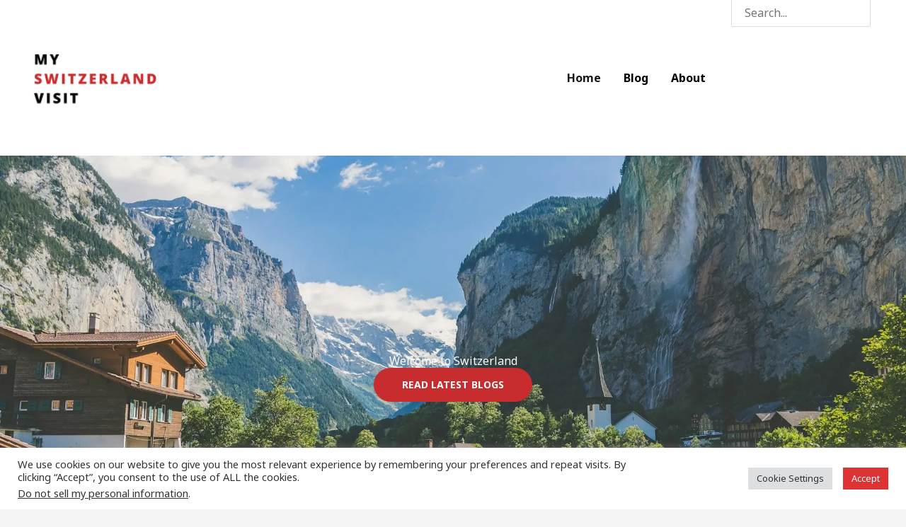

--- FILE ---
content_type: text/html; charset=utf-8
request_url: https://www.google.com/recaptcha/api2/aframe
body_size: 267
content:
<!DOCTYPE HTML><html><head><meta http-equiv="content-type" content="text/html; charset=UTF-8"></head><body><script nonce="lZ5d8Om7wZEQe6q0EXnroA">/** Anti-fraud and anti-abuse applications only. See google.com/recaptcha */ try{var clients={'sodar':'https://pagead2.googlesyndication.com/pagead/sodar?'};window.addEventListener("message",function(a){try{if(a.source===window.parent){var b=JSON.parse(a.data);var c=clients[b['id']];if(c){var d=document.createElement('img');d.src=c+b['params']+'&rc='+(localStorage.getItem("rc::a")?sessionStorage.getItem("rc::b"):"");window.document.body.appendChild(d);sessionStorage.setItem("rc::e",parseInt(sessionStorage.getItem("rc::e")||0)+1);localStorage.setItem("rc::h",'1769703938846');}}}catch(b){}});window.parent.postMessage("_grecaptcha_ready", "*");}catch(b){}</script></body></html>

--- FILE ---
content_type: text/css
request_url: https://myswitzerlandvisit.com/wp-content/uploads/elementor/css/post-855.css?ver=1769507949
body_size: 19602
content:
.elementor-855 .elementor-element.elementor-element-ivs0ped{--display:flex;--flex-direction:row;--container-widget-width:calc( ( 1 - var( --container-widget-flex-grow ) ) * 100% );--container-widget-height:100%;--container-widget-flex-grow:1;--container-widget-align-self:stretch;--flex-wrap-mobile:wrap;--align-items:stretch;--gap:0px 0px;--row-gap:0px;--column-gap:0px;--overlay-opacity:0.24;--padding-top:270px;--padding-bottom:270px;--padding-left:0px;--padding-right:0px;}.elementor-855 .elementor-element.elementor-element-ivs0ped:not(.elementor-motion-effects-element-type-background), .elementor-855 .elementor-element.elementor-element-ivs0ped > .elementor-motion-effects-container > .elementor-motion-effects-layer{background-image:url("https://myswitzerlandvisit.com/wp-content/uploads/2024/08/tim-trad-BYPMtjYMEyk-unsplash-min.webp");background-position:center center;background-repeat:no-repeat;background-size:cover;}.elementor-855 .elementor-element.elementor-element-ivs0ped::before, .elementor-855 .elementor-element.elementor-element-ivs0ped > .elementor-background-video-container::before, .elementor-855 .elementor-element.elementor-element-ivs0ped > .e-con-inner > .elementor-background-video-container::before, .elementor-855 .elementor-element.elementor-element-ivs0ped > .elementor-background-slideshow::before, .elementor-855 .elementor-element.elementor-element-ivs0ped > .e-con-inner > .elementor-background-slideshow::before, .elementor-855 .elementor-element.elementor-element-ivs0ped > .elementor-motion-effects-container > .elementor-motion-effects-layer::before{background-color:var( --e-global-color-astglobalcolor7 );--background-overlay:'';}.elementor-855 .elementor-element.elementor-element-fe6a729{--display:flex;}.elementor-855 .elementor-element.elementor-element-de48581{text-align:center;}.elementor-855 .elementor-element.elementor-element-de48581 .elementor-heading-title{-webkit-text-stroke-width:0px;stroke-width:0px;-webkit-text-stroke-color:#FF4242;stroke:#FF4242;color:var( --e-global-color-astglobalcolor5 );}.elementor-855 .elementor-element.elementor-element-1057384 .elementor-button{background-color:var( --e-global-color-a0d5bc1 );}.elementor-855 .elementor-element.elementor-element-etltkfy{--display:flex;--flex-direction:row;--container-widget-width:calc( ( 1 - var( --container-widget-flex-grow ) ) * 100% );--container-widget-height:100%;--container-widget-flex-grow:1;--container-widget-align-self:stretch;--flex-wrap-mobile:wrap;--align-items:stretch;--gap:0px 0px;--row-gap:0px;--column-gap:0px;--padding-top:44px;--padding-bottom:100px;--padding-left:0px;--padding-right:0px;}.elementor-855 .elementor-element.elementor-element-40552d9{--display:flex;}.elementor-855 .elementor-element.elementor-element-2fa8427{text-align:center;}.elementor-855 .elementor-element.elementor-element-e9a8110{--divider-border-style:solid;--divider-color:var( --e-global-color-a0d5bc1 );--divider-border-width:3px;}.elementor-855 .elementor-element.elementor-element-e9a8110 .elementor-divider-separator{width:8%;margin:0 auto;margin-center:0;}.elementor-855 .elementor-element.elementor-element-e9a8110 .elementor-divider{text-align:center;padding-block-start:0px;padding-block-end:0px;}.elementor-855 .elementor-element.elementor-element-0e50bf9{--display:flex;--flex-direction:row;--container-widget-width:calc( ( 1 - var( --container-widget-flex-grow ) ) * 100% );--container-widget-height:100%;--container-widget-flex-grow:1;--container-widget-align-self:stretch;--flex-wrap-mobile:wrap;--align-items:stretch;--gap:0px 0px;--row-gap:0px;--column-gap:0px;--margin-top:30px;--margin-bottom:0px;--margin-left:0px;--margin-right:0px;--padding-top:0px;--padding-bottom:0px;--padding-left:0px;--padding-right:0px;}.elementor-855 .elementor-element.elementor-element-b2acd4a{--display:flex;--margin-top:0px;--margin-bottom:0px;--margin-left:0px;--margin-right:0px;--padding-top:0px;--padding-bottom:0px;--padding-left:0px;--padding-right:0px;}.elementor-855 .elementor-element.elementor-element-5818b3c img{width:88%;filter:brightness( 103% ) contrast( 96% ) saturate( 81% ) blur( 0px ) hue-rotate( 336deg );border-radius:4px 4px 4px 4px;box-shadow:10px 10px 0px 1px rgba(0,0,0,0.07);}.elementor-855 .elementor-element.elementor-element-984f40e > .elementor-widget-container{padding:27px 40px 0px 40px;}.elementor-855 .elementor-element.elementor-element-984f40e .elementor-image-box-title{margin-bottom:12px;}.elementor-855 .elementor-element.elementor-element-57b3a72 .elementor-button{background-color:var( --e-global-color-a0d5bc1 );}.elementor-855 .elementor-element.elementor-element-57b3a72 .elementor-button-content-wrapper{flex-direction:row-reverse;}.elementor-855 .elementor-element.elementor-element-57b3a72 .elementor-button .elementor-button-content-wrapper{gap:12px;}.elementor-855 .elementor-element.elementor-element-80afafb{--display:flex;}.elementor-855 .elementor-element.elementor-element-e2faee6 img{width:88%;filter:brightness( 103% ) contrast( 96% ) saturate( 101% ) blur( 0px ) hue-rotate( 353deg );border-radius:4px 4px 4px 4px;box-shadow:10px 10px 0px 1px rgba(0,0,0,0.07);}.elementor-855 .elementor-element.elementor-element-53001c6 > .elementor-widget-container{padding:27px 40px 0px 40px;}.elementor-855 .elementor-element.elementor-element-53001c6 .elementor-image-box-title{margin-bottom:12px;}.elementor-855 .elementor-element.elementor-element-dd7988d .elementor-button{background-color:var( --e-global-color-a0d5bc1 );}.elementor-855 .elementor-element.elementor-element-dd7988d .elementor-button-content-wrapper{flex-direction:row-reverse;}.elementor-855 .elementor-element.elementor-element-dd7988d .elementor-button .elementor-button-content-wrapper{gap:12px;}.elementor-855 .elementor-element.elementor-element-tv5j3rp{--display:flex;--flex-direction:row;--container-widget-width:calc( ( 1 - var( --container-widget-flex-grow ) ) * 100% );--container-widget-height:100%;--container-widget-flex-grow:1;--container-widget-align-self:stretch;--flex-wrap-mobile:wrap;--align-items:stretch;--gap:0px 0px;--row-gap:0px;--column-gap:0px;--overlay-opacity:0.35;--padding-top:170px;--padding-bottom:170px;--padding-left:0px;--padding-right:0px;}.elementor-855 .elementor-element.elementor-element-tv5j3rp:not(.elementor-motion-effects-element-type-background), .elementor-855 .elementor-element.elementor-element-tv5j3rp > .elementor-motion-effects-container > .elementor-motion-effects-layer{background-image:url("https://myswitzerlandvisit.com/wp-content/uploads/2021/11/yura-lytkin-qZBZb-G0eEU-unsplash-1.jpg");background-position:center right;background-repeat:no-repeat;background-size:cover;}.elementor-855 .elementor-element.elementor-element-tv5j3rp::before, .elementor-855 .elementor-element.elementor-element-tv5j3rp > .elementor-background-video-container::before, .elementor-855 .elementor-element.elementor-element-tv5j3rp > .e-con-inner > .elementor-background-video-container::before, .elementor-855 .elementor-element.elementor-element-tv5j3rp > .elementor-background-slideshow::before, .elementor-855 .elementor-element.elementor-element-tv5j3rp > .e-con-inner > .elementor-background-slideshow::before, .elementor-855 .elementor-element.elementor-element-tv5j3rp > .elementor-motion-effects-container > .elementor-motion-effects-layer::before{background-color:var( --e-global-color-astglobalcolor7 );--background-overlay:'';}.elementor-855 .elementor-element.elementor-element-c761d1d{--display:flex;--padding-top:0%;--padding-bottom:0%;--padding-left:50%;--padding-right:0%;}.elementor-855 .elementor-element.elementor-element-c004b04{text-align:start;}.elementor-855 .elementor-element.elementor-element-c004b04 .elementor-heading-title{color:var( --e-global-color-astglobalcolor5 );}.elementor-855 .elementor-element.elementor-element-93ea5d2{--divider-border-style:solid;--divider-color:var( --e-global-color-a0d5bc1 );--divider-border-width:3px;}.elementor-855 .elementor-element.elementor-element-93ea5d2 .elementor-divider-separator{width:10%;}.elementor-855 .elementor-element.elementor-element-93ea5d2 .elementor-divider{padding-block-start:0px;padding-block-end:0px;}.elementor-855 .elementor-element.elementor-element-ccfcc53 > .elementor-widget-container{padding:0px 0px 0px 0px;}.elementor-855 .elementor-element.elementor-element-ccfcc53{color:#ffffff;}.elementor-855 .elementor-element.elementor-element-6ac07a6 .elementor-button{background-color:var( --e-global-color-a0d5bc1 );}.elementor-855 .elementor-element.elementor-element-6ac07a6 > .elementor-widget-container{margin:20px 0px 0px 0px;padding:0px 0px 0px 0px;}.elementor-855 .elementor-element.elementor-element-6ac07a6 .elementor-button-content-wrapper{flex-direction:row-reverse;}.elementor-855 .elementor-element.elementor-element-6ac07a6 .elementor-button .elementor-button-content-wrapper{gap:12px;}.elementor-855 .elementor-element.elementor-element-gc40847{--display:flex;--flex-direction:row;--container-widget-width:calc( ( 1 - var( --container-widget-flex-grow ) ) * 100% );--container-widget-height:100%;--container-widget-flex-grow:1;--container-widget-align-self:stretch;--flex-wrap-mobile:wrap;--align-items:stretch;--gap:0px 0px;--row-gap:0px;--column-gap:0px;--padding-top:120px;--padding-bottom:120px;--padding-left:0px;--padding-right:0px;}.elementor-855 .elementor-element.elementor-element-gc40847.e-con{--flex-grow:0;--flex-shrink:0;}.elementor-855 .elementor-element.elementor-element-bc902d9{--display:flex;--justify-content:flex-start;--padding-top:10px;--padding-bottom:0px;--padding-left:0px;--padding-right:60px;}.elementor-855 .elementor-element.elementor-element-569d77b{text-align:start;}.elementor-855 .elementor-element.elementor-element-db189e6{--divider-border-style:solid;--divider-color:var( --e-global-color-a0d5bc1 );--divider-border-width:3px;}.elementor-855 .elementor-element.elementor-element-db189e6 .elementor-divider-separator{width:15%;margin:0 auto;margin-left:0;}.elementor-855 .elementor-element.elementor-element-db189e6 .elementor-divider{text-align:left;padding-block-start:0px;padding-block-end:0px;}.elementor-855 .elementor-element.elementor-element-a63cbf6 .elementor-button{background-color:var( --e-global-color-a0d5bc1 );}.elementor-855 .elementor-element.elementor-element-a63cbf6 .elementor-button-content-wrapper{flex-direction:row-reverse;}.elementor-855 .elementor-element.elementor-element-b966e9a{--display:flex;}.elementor-855 .elementor-element.elementor-element-739e5cd > .elementor-widget-container{border-radius:4px 4px 4px 4px;}.elementor-855 .elementor-element.elementor-element-739e5cd img{width:100%;filter:brightness( 103% ) contrast( 96% ) saturate( 134% ) blur( 0px ) hue-rotate( 0deg );border-radius:4px 4px 4px 4px;}.elementor-855 .elementor-element.elementor-element-739e5cd .widget-image-caption{color:var( --e-global-color-secondary );font-family:"Roboto", Sans-serif;font-weight:600;margin-block-start:0px;}.elementor-855 .elementor-element.elementor-element-89cd348 > .elementor-widget-container{border-radius:4px 4px 4px 4px;}.elementor-855 .elementor-element.elementor-element-89cd348 img{width:100%;filter:brightness( 103% ) contrast( 95% ) saturate( 110% ) blur( 0px ) hue-rotate( 346deg );border-radius:4px 4px 4px 4px;}.elementor-855 .elementor-element.elementor-element-89cd348 .widget-image-caption{font-weight:600;}.elementor-855 .elementor-element.elementor-element-1ac5c7c{--display:flex;}.elementor-855 .elementor-element.elementor-element-3ca2455 img{width:100%;filter:brightness( 103% ) contrast( 96% ) saturate( 134% ) blur( 0px ) hue-rotate( 0deg );border-radius:4px 4px 4px 4px;}.elementor-855 .elementor-element.elementor-element-3ca2455 .widget-image-caption{font-weight:600;}.elementor-855 .elementor-element.elementor-element-76399ca img{width:100%;filter:brightness( 103% ) contrast( 96% ) saturate( 108% ) blur( 0px ) hue-rotate( 0deg );border-radius:4px 4px 4px 4px;}.elementor-855 .elementor-element.elementor-element-76399ca .widget-image-caption{font-weight:600;}@media(min-width:768px){.elementor-855 .elementor-element.elementor-element-fe6a729{--width:100%;}.elementor-855 .elementor-element.elementor-element-etltkfy{--content-width:1140px;}.elementor-855 .elementor-element.elementor-element-tv5j3rp{--content-width:1140px;}.elementor-855 .elementor-element.elementor-element-c761d1d{--width:100%;}.elementor-855 .elementor-element.elementor-element-gc40847{--width:83%;}.elementor-855 .elementor-element.elementor-element-bc902d9{--width:33.33%;}.elementor-855 .elementor-element.elementor-element-b966e9a{--width:33.33%;}.elementor-855 .elementor-element.elementor-element-1ac5c7c{--width:33.33%;}}@media(max-width:1024px) and (min-width:768px){.elementor-855 .elementor-element.elementor-element-b2acd4a{--width:50%;}.elementor-855 .elementor-element.elementor-element-80afafb{--width:50%;}.elementor-855 .elementor-element.elementor-element-tv5j3rp{--content-width:1191px;}.elementor-855 .elementor-element.elementor-element-bc902d9{--width:40%;}.elementor-855 .elementor-element.elementor-element-b966e9a{--width:30%;}.elementor-855 .elementor-element.elementor-element-1ac5c7c{--width:30%;}}@media(min-width:1025px){.elementor-855 .elementor-element.elementor-element-tv5j3rp:not(.elementor-motion-effects-element-type-background), .elementor-855 .elementor-element.elementor-element-tv5j3rp > .elementor-motion-effects-container > .elementor-motion-effects-layer{background-attachment:fixed;}}@media(max-width:1024px){.elementor-855 .elementor-element.elementor-element-ivs0ped{--padding-top:120px;--padding-bottom:100px;--padding-left:0px;--padding-right:0px;}.elementor-855 .elementor-element.elementor-element-etltkfy{--padding-top:75px;--padding-bottom:10px;--padding-left:0px;--padding-right:0px;}.elementor-855 .elementor-element.elementor-element-40552d9{--padding-top:0px;--padding-bottom:0px;--padding-left:0px;--padding-right:0px;}.elementor-855 .elementor-element.elementor-element-0e50bf9{--padding-top:0px;--padding-bottom:60px;--padding-left:0px;--padding-right:0px;}.elementor-855 .elementor-element.elementor-element-984f40e > .elementor-widget-container{padding:10px 35px 0px 35px;}.elementor-855 .elementor-element.elementor-element-53001c6 > .elementor-widget-container{padding:10px 35px 0px 35px;}.elementor-855 .elementor-element.elementor-element-tv5j3rp:not(.elementor-motion-effects-element-type-background), .elementor-855 .elementor-element.elementor-element-tv5j3rp > .elementor-motion-effects-container > .elementor-motion-effects-layer{background-image:url("https://myswitzerlandvisit.com/wp-content/uploads/2022/05/raphael-schaller-3MFfKkEoRfE-unsplash.jpg");}.elementor-855 .elementor-element.elementor-element-tv5j3rp{--padding-top:80px;--padding-bottom:80px;--padding-left:0px;--padding-right:60px;}.elementor-855 .elementor-element.elementor-element-gc40847{--padding-top:70px;--padding-bottom:70px;--padding-left:0px;--padding-right:0px;}.elementor-855 .elementor-element.elementor-element-bc902d9{--padding-top:0px;--padding-bottom:0px;--padding-left:25px;--padding-right:20px;}.elementor-855 .elementor-element.elementor-element-739e5cd > .elementor-widget-container{margin:0px 0px 0px 0px;padding:0px 0px 0px 0px;}.elementor-855 .elementor-element.elementor-element-89cd348 > .elementor-widget-container{margin:0px 0px 0px 0px;padding:0px 0px 0px 0px;}.elementor-855 .elementor-element.elementor-element-3ca2455 > .elementor-widget-container{margin:0px 0px 0px 0px;padding:0px 0px 0px 0px;}.elementor-855 .elementor-element.elementor-element-76399ca > .elementor-widget-container{margin:0px 0px 0px 0px;padding:0px 0px 0px 0px;}}@media(max-width:767px){.elementor-855 .elementor-element.elementor-element-ivs0ped{--min-height:357px;--padding-top:120px;--padding-bottom:60px;--padding-left:0px;--padding-right:0px;}.elementor-855 .elementor-element.elementor-element-de48581 > .elementor-widget-container{margin:40px 0px 0px 0px;}.elementor-855 .elementor-element.elementor-element-de48581.elementor-element{--align-self:center;}.elementor-855 .elementor-element.elementor-element-1057384 .elementor-button{padding:14px 14px 14px 14px;}.elementor-855 .elementor-element.elementor-element-etltkfy{--padding-top:24px;--padding-bottom:0px;--padding-left:0px;--padding-right:0px;}.elementor-855 .elementor-element.elementor-element-40552d9{--padding-top:0px;--padding-bottom:0px;--padding-left:0px;--padding-right:0px;}.elementor-855 .elementor-element.elementor-element-2fa8427 > .elementor-widget-container{padding:8px 0px -1px 0px;}.elementor-855 .elementor-element.elementor-element-2fa8427{text-align:center;}.elementor-855 .elementor-element.elementor-element-e9a8110 > .elementor-widget-container{padding:0px 0px 0px 0px;}.elementor-855 .elementor-element.elementor-element-e9a8110 .elementor-divider-separator{width:18%;margin:0 auto;margin-center:0;}.elementor-855 .elementor-element.elementor-element-e9a8110 .elementor-divider{text-align:center;}.elementor-855 .elementor-element.elementor-element-b2acd4a{--padding-top:0px;--padding-bottom:45px;--padding-left:0px;--padding-right:0px;}.elementor-855 .elementor-element.elementor-element-5818b3c > .elementor-widget-container{margin:-6px -6px -6px -6px;padding:0px 0px 0px 0px;}.elementor-855 .elementor-element.elementor-element-80afafb{--padding-top:0px;--padding-bottom:0px;--padding-left:0px;--padding-right:0px;}.elementor-855 .elementor-element.elementor-element-tv5j3rp{--padding-top:60px;--padding-bottom:60px;--padding-left:20px;--padding-right:20px;}.elementor-855 .elementor-element.elementor-element-c761d1d{--padding-top:0px;--padding-bottom:0px;--padding-left:0px;--padding-right:0px;}.elementor-855 .elementor-element.elementor-element-c004b04{text-align:start;}.elementor-855 .elementor-element.elementor-element-93ea5d2 .elementor-divider-separator{width:18%;margin:0 auto;margin-left:0;}.elementor-855 .elementor-element.elementor-element-93ea5d2 .elementor-divider{text-align:left;}.elementor-855 .elementor-element.elementor-element-ccfcc53 > .elementor-widget-container{padding:0px 0px 0px 0px;}.elementor-855 .elementor-element.elementor-element-ccfcc53{text-align:start;}.elementor-855 .elementor-element.elementor-element-gc40847{--gap:0px 0px;--row-gap:0px;--column-gap:0px;--padding-top:60px;--padding-bottom:78px;--padding-left:0px;--padding-right:0px;}.elementor-855 .elementor-element.elementor-element-bc902d9{--width:100%;--padding-top:0px;--padding-bottom:50px;--padding-left:20px;--padding-right:20px;}.elementor-855 .elementor-element.elementor-element-569d77b{text-align:start;}.elementor-855 .elementor-element.elementor-element-db189e6 .elementor-divider-separator{width:18%;margin:0 auto;margin-left:0;}.elementor-855 .elementor-element.elementor-element-db189e6 .elementor-divider{text-align:left;}.elementor-855 .elementor-element.elementor-element-b966e9a{--width:100%;--gap:20px 20px;--row-gap:20px;--column-gap:20px;--padding-top:10px;--padding-bottom:10px;--padding-left:10px;--padding-right:10px;}.elementor-855 .elementor-element.elementor-element-739e5cd > .elementor-widget-container{margin:0px 0px 0px 0px;padding:0px 0px 0px 0px;}.elementor-855 .elementor-element.elementor-element-89cd348 > .elementor-widget-container{margin:0px 0px 0px 0px;padding:0px 0px 0px 0px;}.elementor-855 .elementor-element.elementor-element-1ac5c7c{--width:100%;--gap:20px 20px;--row-gap:20px;--column-gap:20px;--padding-top:10px;--padding-bottom:10px;--padding-left:10px;--padding-right:10px;}.elementor-855 .elementor-element.elementor-element-3ca2455 > .elementor-widget-container{margin:0px 0px 0px 0px;padding:0px 0px 0px 0px;}.elementor-855 .elementor-element.elementor-element-76399ca > .elementor-widget-container{margin:0px 0px 0px 0px;padding:0px 0px 0px 0px;}}